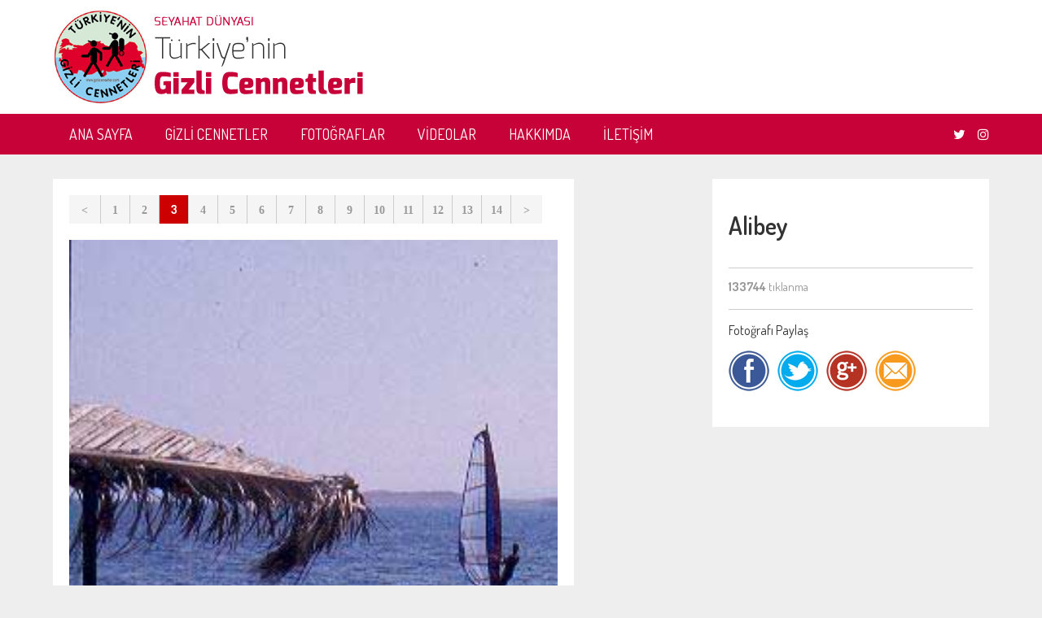

--- FILE ---
content_type: text/html
request_url: http://www.gizlicennetler.com/galeri/Alibey/112846/67083/
body_size: 7113
content:
<!DOCTYPE html>
<html>

<head>
<meta content="text/html; charset=utf-8" http-equiv="Content-Type">
<meta name="viewport" content="width=500"/>



<link href="https://fonts.googleapis.com/css?family=Dosis:200,300,400,500,600,700&amp;subset=latin-ext" rel="stylesheet">
<link href='//maxcdn.bootstrapcdn.com/font-awesome/4.6.3/css/font-awesome.min.css' rel='stylesheet'/>
<link href='/swiper.css' rel='stylesheet'/>
<style>
body{margin:0; padding:0; background-color:#eee; font-family: 'Dosis', sans-serif; font-size:16px; font-weight:400; color:#333;}
a{text-decoration:none; color:#000;}
.menu{color:#fff; font-weight:400; font-size:18px; margin:0 20px; height:50px; line-height:50px; display:block; float:left;}

.sect{max-width:1150px; overflow:hidden;}
.home_left{max-width:780px;}

#social-top ul{margin:0; padding:0;}
#social-top ul li{line-height:50px;display:block;float:left;margin-left:15px;padding:0}
#social-top ul li a{display:block;float:left;text-decoration:none;font-size:16px;color:#fff}
#social-top ul li a:before{display:inline-block;font-family:FontAwesome;font-style:normal;font-weight:400;-webkit-font-smoothing:antialiased;-moz-osx-font-smoothing:grayscale}
#social-top ul li a:hover{color:#ddd;}
#social-top .facebook:before{content:"\f09a"}
#social-top .twitter:before{content:"\f099"}
#social-top .gplus:before{content:"\f0d5"}
#social-top .rss:before{content:"\f09e"}
#social-top .youtube:before{content:"\f167"}
#social-top .linkedin:before{content:"\f0e1"}
#social-top .instagram:before{content:"\f16d"}
#social-top .pinterest:before{content:"\f0d2"}
.social-bottom ul li a{display:block;float:left;text-decoration:none;font-size:16px;color:#333 !important;}

.hava2 {width:110px; height:38px; overflow:hidden; display:block;}
.hava3 {width:60px; height:34px; float:left;  text-align:right; padding-top:0px;}
.havaimg1 {width:50px; height:38px; float:left;}
.havaimg2 {border:none; width:50px;}
.kurbas {font-size:12px; font-weight:400; height:14px; text-align:right;}
.kurval {font-size:16px; font-weight:600; text-align:right;}


.detail_tab{float:left; width:14.2857%; line-height:20px; text-align:center; display:block;}
.detail_tab_r{float:right; width:14.2857%; line-height:20px; text-align:center; display:block;}
.detail_tab_inner{margin:0 5px; padding:0 8px; height:70px; background-color:#ddd; color:#555; font-size:12px; font-weight:700; display:flex; justify-content:center; align-items:center;}
.detail_tab_inner_active{background-color:#C60238; color:#fff;}
.detail_tab_arrow{background-image:url('/images/tab_arrow.png'); background-color:#C60238; height:24px;background-position: center;}

#acontextual img{width:100% !important; height:auto !important;}
#contextual{line-height:26px;}
#contextual p{font-size:18px; margin:0; padding-top:15px;}

.swiper-pagination-bullet-active {opacity: 1;background: #;}
.swiper-pagination-bullet {margin: 0 5px;}

.button-prev{left:25px; top:35%; width:30px; height:90px; position:absolute; z-index:10; cursor: pointer; cursor: hand;}
.button-next{right:25px; top:35%; width:30px; height:90px; position:absolute; z-index:10; cursor: pointer; cursor: hand;}


.box.drop-shadow {
	position:relative;
	margin-bottom: 30px;
}

.box.drop-shadow:before {
  z-index: -1;
  position: absolute;
  content: "";
  bottom: 15px;
  left: 10px;
  width: 50%;
  top: 80%;
  max-width:300px;
  background: #777;
  box-shadow: 0 15px 10px #777;
  transform: rotate(-3deg)
}
.share_icon{width:25px; height:25px; background-color:#999; border-radius:3px;}
.share_icon:hover.sfb {background-color:#3B5998;}
.share_icon:hover.stw {background-color:#00ABF1;}
.share_icon:hover.sgp {background-color:#D0422A;}
.share_icon:hover.swa {background-color:#65BC54;}
.share_icon:hover.sem {background-color:#FF8000;}

#comment-form {padding:0; margin: 0;}
#comment-form .success {width:100%;  padding:10px;}
#comment-form textarea, #comment-form input {margin:0;font-size:15px; border:none; color:#555; padding:11px 9px 11px; outline:none; position:relative; background:#fff; width:100%; border:1px solid #ccc;}
#comment-form select {margin:0;font-size:13px; border:none; color:#555; padding:11px 9px 11px;outline:none; position:relative; background:#fff; border:1px solid #ccc;}
#comment-form textarea {overflow:auto; height:185px;resize:none; float:left; margin: 0 0 10px 0;}	
#comment-form label {display:block; min-height:51px; overflow:hidden;}	
#comment-form label.message { display:block; padding-bottom:0; }
#comment-form .button {margin-right:8px;}
#comment-form .error, #comment-form .empty, #comment-form .success {display:none;}	
#comment-form .error, #comment-form .empty {text-align:left; color:red; font-size:13px; clear:both;}
#comment-form .buttons2 {overflow:hidden;position:relative; clear:both; padding-top:0px;}
#comment-form .buttons2 a {cursor:pointer;margin-top:0;text-align:center;}
#comment-form span{ display:block; margin: 0px 0 0 5px;}

#contact-form {padding:0; margin:0;}
#contact-form .success {width:100%;  padding:10px;}
#contact-form textarea, #contact-form input {margin:0;font-size:15px; border:none; color:#555; padding:11px 9px 11px;outline:none; position:relative; background:#fff; width:100%; border:1px solid #ccc;}
#contact-form select {margin:0;font-size:13px; border:none; color:#555; padding:11px 9px 11px;outline:none; position:relative; background:#fff; border:1px solid #ccc;}
#contact-form textarea {overflow:auto; height:185px;resize:none; float:left; margin: 0 0 10px 0;}	
#contact-form label {display:block; min-height:51px; overflow:hidden;}	
#contact-form label.message { display:block; padding-bottom:0; }
#contact-form .button {margin-right:8px;}
#contact-form .error, #contact-form .empty, #contact-form .success {display:none;}	
#contact-form .error, #contact-form .empty {text-align:left; color:red; font-size:13px; clear:both;}
#contact-form .buttons2 {overflow:hidden;position:relative; clear:both; padding-top:0px;}
#contact-form .buttons2 a {cursor:pointer;margin-top:0;text-align:center;}
#contact-form span{ display:block; margin: 0px 0 0 5px;}

.button:hover{color:#fff;}
.button:hover em{height:100%; top:0;}
fieldset, img {border: 0px none; padding:0; margin:0;}
input, textarea, select {*font-size:100%;}
input, textarea, select {box-sizing: border-box;}
input, textarea { -webkit-border-radius: 0;}
.button em{width:100%; height:0; display:block; position:absolute; background:#C60238; left:0; top:50%;}
.button{ color:#fff; display:inline-block; padding:10px 18px; margin: 8px 0 5px 0; background-color:#C60238; font-size: 16px; line-height: 19px; position: relative;}

.vticker{
	border: none;
	width: 280px;
}
.vticker ul{
	padding: 0;
}
.vticker li{
	list-style: none;
	padding: 10px 0;
	height:120px;
}
.et-run{
	background: red;
}

.rightcol {float:left; width:340px;}
.leftcol {}
.leftcolouter {float:none; width:100%;}
.webmenu{display:none;}
.mobilemenu{display:block;}

@media only screen and (min-width: 800px) {
.rightcol {float:right; width:340px;}
.leftcol {float:none; margin-right:370px;}
.leftcolouter {float:left; width:100%;margin-right:-370px;}
.webmenu{display:block;}
.mobilemenu{display:none;}
}

</style>


<!-- Global site tag (gtag.js) - Google Analytics -->
<script async src="https://www.googletagmanager.com/gtag/js?id=UA-618656-76"></script>
<script>
  window.dataLayer = window.dataLayer || [];
  function gtag(){dataLayer.push(arguments);}
  gtag('js', new Date());

  gtag('config', 'UA-618656-76');
</script>

<script async src="https://pagead2.googlesyndication.com/pagead/js/adsbygoogle.js?client=ca-pub-6253733710522214"
     crossorigin="anonymous"></script>


</head>

<body>
<div id="fb-root"></div>
<script>(function(d, s, id) {
  var js, fjs = d.getElementsByTagName(s)[0];
  if (d.getElementById(id)) {return;}
  js = d.createElement(s); js.id = id;
  js.src = "//connect.facebook.net/tr_TR/all.js#xfbml=1&appId=148246345249081";
  fjs.parentNode.insertBefore(js, fjs);
}(document, 'script', 'facebook-jssdk'));</script>



<div style="width:100%; height:140px; background-color:#fff;">
  <div style="max-width:1150px; margin:0 auto;">
    <div style="float:left;"><a href="/"><img alt="" src="/images/logo.png" style="padding-top:10px;"></a></div>
    <div style="float:right;">
      <div style="width:600px; height:100px; margin-top:20px; overflow:hidden;"></div>
    </div>
  </div>
</div>


<div class="webmenu" style="width:100%; height:50px; background-color:#C60238; overflow:hidden;">
  <div style="max-width:1150px; margin:0 auto;">
    <div style="float:left;">
      <a href="/" class="menu">ANA SAYFA</a>
      <a href="/gizli-cennetler" class="menu">GİZLİ CENNETLER</a>
      <a href="/galeriler" class="menu">FOTOĞRAFLAR</a>
      <a href="/videolar" class="menu">VİDEOLAR</a>
      <a href="/hakkimda" class="menu">HAKKIMDA</a>
      <a href="/iletisim" class="menu">İLETİŞİM</a>
    </div>
    <div style="float:right;" id="social-top">
      <ul>
        <li><a class='twitter' href='http://twitter.com/gizlicennetler' target='_blank' title='twitter'></a></li>
        <li><a class='instagram' href='http://instagram.com/gizlicennetler1961' target='_blank' title='instagram'></a></li>
      </ul>
    </div>
  </div>
</div>

<div class="mobilemenu" style="width:100%; height:60px; background-color:#C60238; overflow:hidden;">
  <div style="max-width:1150px; margin:0 auto; padding:10px;">
    <div style="float:left;">
    <select name="menusel" id="menusel" style="width:100%; height:40px; font-size:16px;">
      <option value="/" >ANA SAYFA</option>
      <option value="/gizli-cennetler" >GİZLİ CENNETLER</option>
      <option value="/galeriler" selected>FOTOĞRAFLAR</option>
      <option value="/videolar" >VİDEOLAR</option>
      <option value="/hakkimda" >HAKKIMDA</option>
      <option value="/iletisim" >İLETİŞİM</option>
    </select>
    </div>
    <div style="float:right;" id="social-top">
      <ul>
        <li><a class='facebook' href='http://facebook.com/gizlicennetler' target='_blank' title='facebook'></a></li>
        <li><a class='gplus' href='http://plus.google.com/gizlicennetler' target='_blank' title='gplus'></a></li>
        <li><a class='twitter' href='http://twitter.com/gizlicennetler' target='_blank' title='twitter'></a></li>
        <li><a class='instagram' href='http://instagram.com/gizlicennetler1961' target='_blank' title='instagram'></a></li>
      </ul>
    </div>
  </div>
</div>



<div style="width:100%; margin-top:30px;">
  <div style="max-width:1150px; margin:0 auto; overflow:hidden;">
    <div style="">
<style>
a.num { color: #999999; font-family: Trebuchet MS; font-weight:bold; text-decoration: none; font-size: 14px; padding:8px;}
a.num:hover { color: #999999; text-decoration:none; font-weight:bold; font-family: Trebuchet MS; font-size: 14px;}

</style>
<a name="imagetop"></a>
<div style="width:100%;">
  <div class="sect" style="margin:0 auto;">
    <div class="home_left" style="float:left;">
      <div style="background-color:#fff; padding:20px;">
        <div style="text-align:center;">
          <div style="width:600px; margin:0 auto; clear:both; height:35px; display:block;">
            <div style="width:38px; border-right:1px solid #ccc; float:left; height:26px; font-size:14px; color:#333; background-color:#f5f5f5; font-weight:bold; text-align:center; padding:9px 0px 0 0px;" onmouseover="this.style.background='#dddddd';" onmouseout="this.style.background='#f5f5f5';">
            <a href="/galeri/Alibey/112846/67082/" class="num">&lt;</a>
            </div>

            <div style="width:35px; float:left; border-right:1px solid #ccc; height:26px; font-size:14px; color:#333; background-color:#f5f5f5; font-weight:bold; text-align:center; padding:9px 0px 0 0px;" onmouseover="this.style.background='#dddddd';" onmouseout="this.style.background='#f5f5f5';">
            <a href="/galeri/Alibey/112846/67081/" class="num">1</a>
            </div>

            <div style="width:35px; float:left; border-right:1px solid #ccc; height:26px; font-size:14px; color:#333; background-color:#f5f5f5; font-weight:bold; text-align:center; padding:9px 0px 0 0px;" onmouseover="this.style.background='#dddddd';" onmouseout="this.style.background='#f5f5f5';">
            <a href="/galeri/Alibey/112846/67082/" class="num">2</a>
            </div>

            <div style="width:35px; float:left; border-right:1px solid #ccc; height:26px; font-size:14px; color:#FFFFFF; background-color:#CC0000; font-weight:bold; text-align:center; padding:9px 0px 0 0px;">3</div>

            <div style="width:35px; float:left; border-right:1px solid #ccc; height:26px; font-size:14px; color:#333; background-color:#f5f5f5; font-weight:bold; text-align:center; padding:9px 0px 0 0px;" onmouseover="this.style.background='#dddddd';" onmouseout="this.style.background='#f5f5f5';">
            <a href="/galeri/Alibey/112846/67084/" class="num">4</a>
            </div>

            <div style="width:35px; float:left; border-right:1px solid #ccc; height:26px; font-size:14px; color:#333; background-color:#f5f5f5; font-weight:bold; text-align:center; padding:9px 0px 0 0px;" onmouseover="this.style.background='#dddddd';" onmouseout="this.style.background='#f5f5f5';">
            <a href="/galeri/Alibey/112846/67086/" class="num">5</a>
            </div>

            <div style="width:35px; float:left; border-right:1px solid #ccc; height:26px; font-size:14px; color:#333; background-color:#f5f5f5; font-weight:bold; text-align:center; padding:9px 0px 0 0px;" onmouseover="this.style.background='#dddddd';" onmouseout="this.style.background='#f5f5f5';">
            <a href="/galeri/Alibey/112846/67085/" class="num">6</a>
            </div>

            <div style="width:35px; float:left; border-right:1px solid #ccc; height:26px; font-size:14px; color:#333; background-color:#f5f5f5; font-weight:bold; text-align:center; padding:9px 0px 0 0px;" onmouseover="this.style.background='#dddddd';" onmouseout="this.style.background='#f5f5f5';">
            <a href="/galeri/Alibey/112846/67087/" class="num">7</a>
            </div>

            <div style="width:35px; float:left; border-right:1px solid #ccc; height:26px; font-size:14px; color:#333; background-color:#f5f5f5; font-weight:bold; text-align:center; padding:9px 0px 0 0px;" onmouseover="this.style.background='#dddddd';" onmouseout="this.style.background='#f5f5f5';">
            <a href="/galeri/Alibey/112846/67088/" class="num">8</a>
            </div>

            <div style="width:35px; float:left; border-right:1px solid #ccc; height:26px; font-size:14px; color:#333; background-color:#f5f5f5; font-weight:bold; text-align:center; padding:9px 0px 0 0px;" onmouseover="this.style.background='#dddddd';" onmouseout="this.style.background='#f5f5f5';">
            <a href="/galeri/Alibey/112846/67089/" class="num">9</a>
            </div>

            <div style="width:35px; float:left; border-right:1px solid #ccc; height:26px; font-size:14px; color:#333; background-color:#f5f5f5; font-weight:bold; text-align:center; padding:9px 0px 0 0px;" onmouseover="this.style.background='#dddddd';" onmouseout="this.style.background='#f5f5f5';">
            <a href="/galeri/Alibey/112846/67090/" class="num">10</a>
            </div>

            <div style="width:35px; float:left; border-right:1px solid #ccc; height:26px; font-size:14px; color:#333; background-color:#f5f5f5; font-weight:bold; text-align:center; padding:9px 0px 0 0px;" onmouseover="this.style.background='#dddddd';" onmouseout="this.style.background='#f5f5f5';">
            <a href="/galeri/Alibey/112846/67091/" class="num">11</a>
            </div>

            <div style="width:35px; float:left; border-right:1px solid #ccc; height:26px; font-size:14px; color:#333; background-color:#f5f5f5; font-weight:bold; text-align:center; padding:9px 0px 0 0px;" onmouseover="this.style.background='#dddddd';" onmouseout="this.style.background='#f5f5f5';">
            <a href="/galeri/Alibey/112846/67092/" class="num">12</a>
            </div>

            <div style="width:35px; float:left; border-right:1px solid #ccc; height:26px; font-size:14px; color:#333; background-color:#f5f5f5; font-weight:bold; text-align:center; padding:9px 0px 0 0px;" onmouseover="this.style.background='#dddddd';" onmouseout="this.style.background='#f5f5f5';">
            <a href="/galeri/Alibey/112846/67093/" class="num">13</a>
            </div>

            <div style="width:35px; float:left; border-right:1px solid #ccc; height:26px; font-size:14px; color:#333; background-color:#f5f5f5; font-weight:bold; text-align:center; padding:9px 0px 0 0px;" onmouseover="this.style.background='#dddddd';" onmouseout="this.style.background='#f5f5f5';">
            <a href="/galeri/Alibey/112846/67094/" class="num">14</a>
            </div>

            <div style="width:38px; float:left; height:26px; font-size:14px; color:#333; background-color:#f5f5f5; font-weight:bold; text-align:center; padding:9px 0px 0 0px;" onmouseover="this.style.background='#dddddd';" onmouseout="this.style.background='#f5f5f5';">
            <a href="/galeri/Alibey/112846/67084/" class="num">&gt;</a>
            </div>
          </div>
        </div>
        <div style="clear:both; margin-top:20px;">
            
             <a href="/galeri/Alibey/112846/67084/"><img src="http://www.gizlicennetler.com/galeri_photo/20180320_479946AF2E.jpg" border="0" style="width:100%;"></a>
             
        </div>


      </div>
    </div>
    <div style="float:right; width:300px; padding:20px; margin-left:20px; background-color:#fff;">

        <div style="clear:both; padding-bottom:15px; border-bottom:1px solid #ccc; overflow:hidden;">
          <h1 style="font-size:30px; font-weight:600; line-height:34px;">Alibey</h1>
        </div>
        <div style="clear:both; padding:10px 0 15px 0; border-bottom:1px solid #ccc; overflow:hidden;">
          <div style="font-size:18px; font-weight:400; line-height:30px;"></div>
          <div style="font-size:15px; font-weight:400; line-height:25px; color:#999;"><b>133744</b> tıklanma</div>
        </div>
        <div style="clear:both; padding:10px 0 15px 0; overflow:hidden;">
          <div style="float:left; font-size:16px; font-weight:400; line-height:30px; margin-right:30px;">
            <div style="wşdth:100%; height:40px;">Fotoğrafı Paylaş</div>
              <div style="overflow:hidden;">
                <div style="float:left; width:60px;"><a href="http://www.facebook.com/sharer.php?u=http%3A%2F%2Fwww%2Egizlicennetler%2Ecom%2F" target="_blank"><img border="0" src="/images/gal_fb.jpg"></a></div>
                <div style="float:left; width:60px;"><a href="http://twitter.com/intent/tweet?url=http://www.gizlicennetler.com/&text=Alibey&via=gizlicennetler" target="_blank"><img border="0" src="/images/gal_tw.jpg"></a></div>
                <div style="float:left; width:60px;"><a href="https://plus.google.com/share?url=http%3A%2F%2Fwww%2Egizlicennetler%2Ecom%2F" onclick="javascript:window.open(this.href,'', 'menubar=no,toolbar=no,resizable=yes,scrollbars=yes,height=600,width=600');return false;"><img border="0" src="/images/gal_goo.jpg"></a></div>
                <div style="float:left; width:60px;"><a href="/arkadas.asp?url=http://www.gizlicennetler.com/" onclick="javascript:window.open(this.href,'', 'menubar=no,toolbar=no,resizable=yes,scrollbars=yes,height=600,width=600');return false;"><img border="0" src="/images/gal_mail.jpg"></a></div>
              </div>
          </div>
        </div>
        
    </div>
  </div>
</div>

<div style="width:100%; clear:both;">
  <div class="sectw" style="margin:0 auto; text-align:left;">
    <div style="font-size:24px; font-weight:600; padding:20px 0 5px 10px; height:30px; clear:both;">BENZER GALERİLER</div>

<div style="float:left; width:25%;">
  <div style="margin:10px; background:#FFFFFF;">
    <div style=""><a title="AFYON" href="/galeri/AFYON/112890/"><img  alt="" border="0"  src="/galeri_photo/rad54807.jpg" style="width:100%;"/></a></div>                  
    <div style="overflow:hidden; height:50px; text-align:left; padding:5px 10px 12px 10px; margin:0;"><a href="/galeri/AFYON/112890/" class="kat1" style="font-size:20px; font-weight:600;">AFYON</a></div>
  </div>
</div>

<div style="float:left; width:25%;">
  <div style="margin:10px; background:#FFFFFF;">
    <div style=""><a title="Türkiye'nin Maldivleri Urla Demircili Koyları" href="/galeri/Turkiye-nin-Maldivleri-Urla-Demircili-Koylari/112889/"><img  alt="" border="0"  src="/galeri_photo/rad5F83B.jpg" style="width:100%;"/></a></div>                  
    <div style="overflow:hidden; height:50px; text-align:left; padding:5px 10px 12px 10px; margin:0;"><a href="/galeri/Turkiye-nin-Maldivleri-Urla-Demircili-Koylari/112889/" class="kat1" style="font-size:20px; font-weight:600;">Türkiye'nin Maldivleri Urla Demircili Koyları</a></div>
  </div>
</div>

<div style="float:left; width:25%;">
  <div style="margin:10px; background:#FFFFFF;">
    <div style=""><a title="Kars..." href="/galeri/Kars-/112888/"><img  alt="" border="0"  src="/galeri_photo/radD7A5D.jpg" style="width:100%;"/></a></div>                  
    <div style="overflow:hidden; height:50px; text-align:left; padding:5px 10px 12px 10px; margin:0;"><a href="/galeri/Kars-/112888/" class="kat1" style="font-size:20px; font-weight:600;">Kars...</a></div>
  </div>
</div>

<div style="float:left; width:25%;">
  <div style="margin:10px; background:#FFFFFF;">
    <div style=""><a title="Mazı (Bodrum)" href="/galeri/Mazi-Bodrum-/112887/"><img  alt="" border="0"  src="/galeri_photo/rad0A4CC.jpg" style="width:100%;"/></a></div>                  
    <div style="overflow:hidden; height:50px; text-align:left; padding:5px 10px 12px 10px; margin:0;"><a href="/galeri/Mazi-Bodrum-/112887/" class="kat1" style="font-size:20px; font-weight:600;">Mazı (Bodrum)</a></div>
  </div>
</div>

<div style="float:left; width:25%;">
  <div style="margin:10px; background:#FFFFFF;">
    <div style=""><a title="Sokakağzı" href="/galeri/Sokakagzi/112886/"><img  alt="" border="0"  src="/galeri_photo/rad5FD12.jpg" style="width:100%;"/></a></div>                  
    <div style="overflow:hidden; height:50px; text-align:left; padding:5px 10px 12px 10px; margin:0;"><a href="/galeri/Sokakagzi/112886/" class="kat1" style="font-size:20px; font-weight:600;">Sokakağzı</a></div>
  </div>
</div>

<div style="float:left; width:25%;">
  <div style="margin:10px; background:#FFFFFF;">
    <div style=""><a title="Çıralı" href="/galeri/Cirali/112885/"><img  alt="" border="0"  src="/galeri_photo/rad1B227.jpg" style="width:100%;"/></a></div>                  
    <div style="overflow:hidden; height:50px; text-align:left; padding:5px 10px 12px 10px; margin:0;"><a href="/galeri/Cirali/112885/" class="kat1" style="font-size:20px; font-weight:600;">Çıralı</a></div>
  </div>
</div>

<div style="float:left; width:25%;">
  <div style="margin:10px; background:#FFFFFF;">
    <div style=""><a title="Marmara Ereğlisi" href="/galeri/Marmara-Ereglisi/112884/"><img  alt="" border="0"  src="/galeri_photo/radD5909.jpg" style="width:100%;"/></a></div>                  
    <div style="overflow:hidden; height:50px; text-align:left; padding:5px 10px 12px 10px; margin:0;"><a href="/galeri/Marmara-Ereglisi/112884/" class="kat1" style="font-size:20px; font-weight:600;">Marmara Ereğlisi</a></div>
  </div>
</div>

<div style="float:left; width:25%;">
  <div style="margin:10px; background:#FFFFFF;">
    <div style=""><a title="Sinop" href="/galeri/Sinop/112883/"><img  alt="" border="0"  src="/galeri_photo/rad4E1D1.jpg" style="width:100%;"/></a></div>                  
    <div style="overflow:hidden; height:50px; text-align:left; padding:5px 10px 12px 10px; margin:0;"><a href="/galeri/Sinop/112883/" class="kat1" style="font-size:20px; font-weight:600;">Sinop</a></div>
  </div>
</div>

<div style="float:left; width:25%;">
  <div style="margin:10px; background:#FFFFFF;">
    <div style=""><a title="Şanlıurfa" href="/galeri/Sanliurfa/112882/"><img  alt="" border="0"  src="/galeri_photo/rad0B1BA.jpg" style="width:100%;"/></a></div>                  
    <div style="overflow:hidden; height:50px; text-align:left; padding:5px 10px 12px 10px; margin:0;"><a href="/galeri/Sanliurfa/112882/" class="kat1" style="font-size:20px; font-weight:600;">Şanlıurfa</a></div>
  </div>
</div>

<div style="float:left; width:25%;">
  <div style="margin:10px; background:#FFFFFF;">
    <div style=""><a title="Poyrazlar" href="/galeri/Poyrazlar/112881/"><img  alt="" border="0"  src="/galeri_photo/radD6571.jpg" style="width:100%;"/></a></div>                  
    <div style="overflow:hidden; height:50px; text-align:left; padding:5px 10px 12px 10px; margin:0;"><a href="/galeri/Poyrazlar/112881/" class="kat1" style="font-size:20px; font-weight:600;">Poyrazlar</a></div>
  </div>
</div>

<div style="float:left; width:25%;">
  <div style="margin:10px; background:#FFFFFF;">
    <div style=""><a title="Maşukiye" href="/galeri/Masukiye/112880/"><img  alt="" border="0"  src="/galeri_photo/radDC85D.jpg" style="width:100%;"/></a></div>                  
    <div style="overflow:hidden; height:50px; text-align:left; padding:5px 10px 12px 10px; margin:0;"><a href="/galeri/Masukiye/112880/" class="kat1" style="font-size:20px; font-weight:600;">Maşukiye</a></div>
  </div>
</div>

<div style="float:left; width:25%;">
  <div style="margin:10px; background:#FFFFFF;">
    <div style=""><a title="Kapadokya" href="/galeri/Kapadokya/112879/"><img  alt="" border="0"  src="/galeri_photo/radB7772.jpg" style="width:100%;"/></a></div>                  
    <div style="overflow:hidden; height:50px; text-align:left; padding:5px 10px 12px 10px; margin:0;"><a href="/galeri/Kapadokya/112879/" class="kat1" style="font-size:20px; font-weight:600;">Kapadokya</a></div>
  </div>
</div>

  </div>
</div>


    </div>
  </div>
</div>  



<div style="width:100%; height:10px; background-color:#C60238; overflow:hidden;"></div>
<div style="width:100%; background-color:#ffffff; overflow:hidden;">
  <div style="max-width:1150px; margin:0 auto; overflow:hidden; padding:15px 0;">
    <div style="float:left; width:260px;"><a href="/"><img alt="" src="/images/logo.png" style="padding-top:5px; width:240px;"></a></div>
    <div style="float:left; line-height:25px;"><b>© 1998-2026</b> www.gizlicennetler.com sitesinde yer alan sayfaların her türlü yayın hakkı Eyüp Coşkun'a aittir.<br>
    Site sahibinin izni olmadan kesinlikle kullanılamaz, başka yerde yayınlanamaz.<br>
    <b>Son Güncelleme:</b> 19.05.2025 &nbsp;&nbsp;&nbsp;<b>Toplam Ziyaretçi:</b> 5.883.886
    </div>
    <div style="float:right;" id="social-top" class="social-bottom">
      <ul>
        <li><a class='twitter' href='http://twitter.com/gizlicennetler' target='_blank' title='twitter'></a></li>
        <li><a class='instagram' href='http://instagram.com/gizlicennetler1961' target='_blank' title='instagram'></a></li>
      </ul>
    </div>
  </div>
</div>







    <script src="/js/jquery-3.2.0.min.js" type="text/javascript"></script>
    <script src="/js/swiper.jquery.min.js" type="text/javascript"></script>
    <script src="http://code.jquery.com/ui/1.12.1/jquery-ui.js"></script>
    <script src="/js/forms.js" type="text/javascript"></script>

    
    <script type="text/javascript" src="/js/jquery.easing.min.js"></script>
    <script type="text/javascript" src="/js/jquery.easy-ticker.min.js"></script>

<script type="text/javascript">
$(document).ready(function(){
	var dd = $('.vticker').easyTicker({
		direction: 'up',
		easing: '',
		speed: 'slow',
		interval: 4000,
		height: '150px',
		visible: 1,
		mousePause: 1,
		controls: {
			up: '.up',
			down: '.down',
			toggle: '.toggle',
			stopText: 'Stop !!!'
		}
	}).data('easyTicker');
});
</script>

<script>
    $(function(){
      $('#menusel').on('change', function () {
          var url = $(this).val();
          if (url) {
              window.location = 'http://www.gizlicennetler.com'+url; 
          }
          return false;
      });
    });
</script>

    <script>
    var swiper = new Swiper('.swiper-container', {
        loop: true,
        pagination: '.swiper-pagination',
        paginationClickable: true,
        nextButton: '.button-next',
        prevButton: '.button-prev',
        autoHeight: true,
        roundLengths: true,
        autoplay: 3000
    });
    
    $("a[href='#top']").click(function() {
      $("html, body").animate({ scrollTop: 0 }, "fast");
      return false;
    });
    $("#menu_button").click(function() {
      $("#menu_div").show("slide", { direction: "left" }, 500);
    });
    $("#close_button").click(function() {
      $("#menu_div").hide("slide", { direction: "left" }, 500);
    });


    </script>



</body>

</html>


--- FILE ---
content_type: text/html; charset=utf-8
request_url: https://www.google.com/recaptcha/api2/aframe
body_size: 268
content:
<!DOCTYPE HTML><html><head><meta http-equiv="content-type" content="text/html; charset=UTF-8"></head><body><script nonce="RY9H11BWfTKXo0_PNmwgsQ">/** Anti-fraud and anti-abuse applications only. See google.com/recaptcha */ try{var clients={'sodar':'https://pagead2.googlesyndication.com/pagead/sodar?'};window.addEventListener("message",function(a){try{if(a.source===window.parent){var b=JSON.parse(a.data);var c=clients[b['id']];if(c){var d=document.createElement('img');d.src=c+b['params']+'&rc='+(localStorage.getItem("rc::a")?sessionStorage.getItem("rc::b"):"");window.document.body.appendChild(d);sessionStorage.setItem("rc::e",parseInt(sessionStorage.getItem("rc::e")||0)+1);localStorage.setItem("rc::h",'1769969367862');}}}catch(b){}});window.parent.postMessage("_grecaptcha_ready", "*");}catch(b){}</script></body></html>